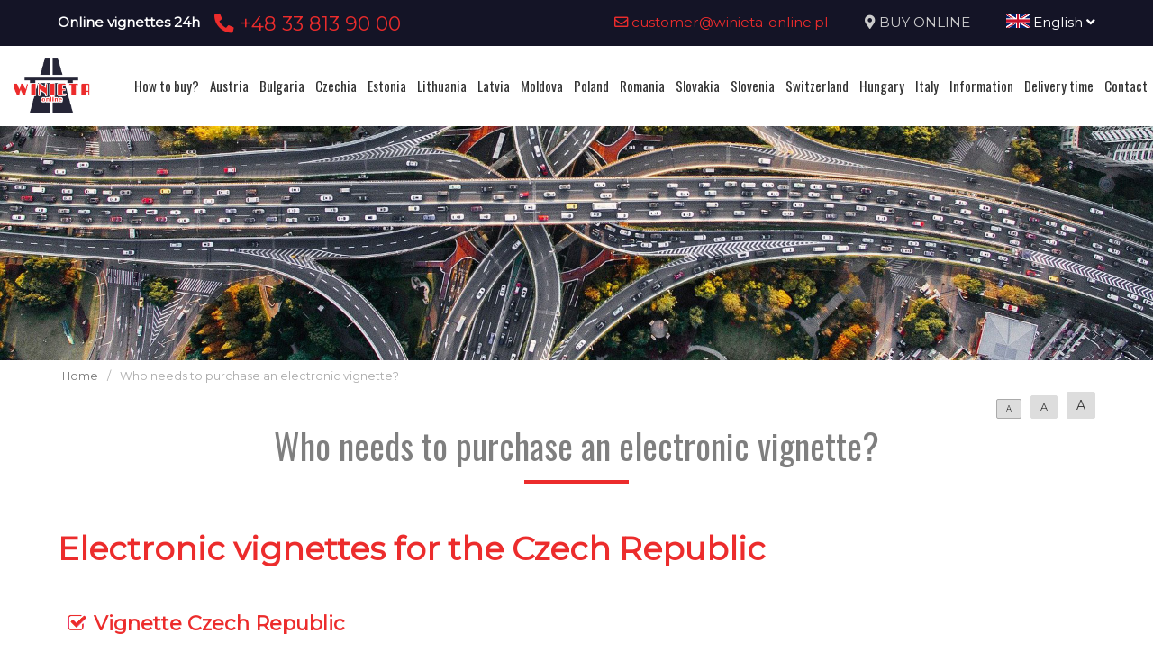

--- FILE ---
content_type: text/html; charset=UTF-8
request_url: https://www.winieta-wegry.pl/en/kto-musi-zakupic-winiete-elektroniczna-czechy
body_size: 6412
content:
<!DOCTYPE html>
<html lang="en">
<head>
	<title>Who needs to purchase an electronic vignette?</title>
<meta http-equiv="content-type" content="text/html; charset=utf-8">
<meta name="keywords" content="winieta elektroniczna czechy,winieta czechy,winieta online">
<meta name="description" content="Who needs to purchase an electronic vignette?">
<meta name="viewport" content="width=device-width, initial-scale=1">
<base href="https://www.winieta-wegry.pl">
<link rel="canonical" href="https://www.winieta-wegry.pl/en/kto-musi-zakupic-winiete-elektroniczna-czechy">

<link rel="shortcut icon" type="image/x-icon" href="/UserFiles/winieta_online_pl/favicon.png" />
<meta name="theme-color" content="#141426">
<link rel="icon" sizes="192x192" href="/UserFiles/winieta_online_pl/web_icon.png">
<!-- Windows Phone -->
<meta name="msapplication-navbutton-color" content="#141426">
<!-- iOS Safari -->
<meta name="apple-mobile-web-app-capable" content="yes">
<meta name="apple-mobile-web-app-status-bar-style" content="black-translucent">
<link rel="apple-touch-icon" href="/UserFiles/winieta_online_pl/web_icon.png">

<link href="https://fonts.googleapis.com/css?family=Montserrat&display=swap" rel="stylesheet">
<link href="https://fonts.googleapis.com/css?family=Oswald&display=swap" rel="stylesheet">
<link rel="stylesheet" href="css/fontawesome/css/all.css">
<link type="text/css" rel="stylesheet" href="css/sky_form.css">
<link type="text/css" rel="stylesheet" href="css/winieta_online_pl/styles.css">

<script src="js/jquery-3.2.1.min.js"></script>
<script src="js/winieta_online_pl/scripts.js"></script>
<script src="js/pickmeup/jquery.pickmeup.min.js"></script>
<link rel="stylesheet" href="js/pickmeup/pickmeup.css">

<meta property="og:title" content="Who needs to purchase an electronic vignette?"/>
<meta property="og:site_name" content="Who needs to purchase an electronic vignette?"/>
<meta property="og:type" content="website"/>
<meta property="og:image" content="https://winieta-wegry.pl/"/>
<meta property="og:description" content="Who needs to purchase an electronic vignette?" />
</head>

<body>

	<header><div class="top-line-wrap clear-after">
	<div class="top-line1"><div class="container"><div class="phones-line clear-after">
	<div class="phones1 float-left"><span>Online vignettes 24h</span><span><a href="tel:+48338139000"> <i class="fas fa-phone-alt"></i>  +48 33 813 90 00</a></span></div>
	<div class="phones2 float-right"><span><a href="mailto:customer@winieta-online.pl"> <i class="far fa-envelope"></i>  customer@winieta-online.pl</a></span><span><i class="fas fa-map-marker-alt"></i> <a href="en/vignette/order">BUY ONLINE</a></span><span><div class="page-lang-select"><div class="current-lang"><a href="en"><img src="images/flags/en.png" alt="English"> English <i class="fas fa-angle-down"></i></a></div><ul><li><a href="pl"><img src="images/flags/pl.png" alt="Polski"> Polski</a></li><li><a href="de"><img src="images/flags/de.png" alt="Deutsch"> Deutsch</a></li><li><a href="ua"><img src="images/flags/ua.png" alt="Український"> Український</a></li><li><a href="cz"><img src="images/flags/cz.png" alt="Česky"> Česky</a></li><li><a href="ro"><img src="images/flags/ro.png" alt="Română"> Română</a></li></ul></div></span></div>
</div>
</div></div>
	<div class="container2">
			<div class="top-menu-wrap like-table">
				<div class="top-menu-line2 like-td logo-wrap"><a class="logo" href="en/"><img src="/UserFiles/winieta_online_pl/logo.png" alt="Busy"></a></div>
				<div class="top-menu-line1 like-td"><div class="menu-top-wrap">
	<div class="mobile-menu hide">
		<div id="mobile-menu-trigger">
			<svg id="svg-icon" class="ham hamRotate ham8" viewBox="0 0 100 100" width="50">
				<path
							class="line top"
							d="m 30,33 h 40 c 3.722839,0 7.5,3.126468 7.5,8.578427 0,5.451959 -2.727029,8.421573 -7.5,8.421573 h -20" />
				<path
							class="line middle"
							d="m 30,50 h 40" />
				<path
							class="line bottom"
							d="m 70,67 h -40 c 0,0 -7.5,-0.802118 -7.5,-8.365747 0,-7.563629 7.5,-8.634253 7.5,-8.634253 h 20" />
			</svg>
		</div>
	</div>

	<div class="navigation-wrap">
	<nav role="navigation">
	<ul class="menu-top font-sp">
		<li><a href="en/jak-kupic-winiete" class="empty">How to buy?</a></li><li><a href="en/austria-vignette" class="empty">Austria</a></li><li><a href="en/bulgaria-vignette" class="empty">Bulgaria</a></li><li><a href="en/czech-republic-vignette" class="empty">Czechia</a></li><li><a href="en/estonia-winieta" class="empty">Estonia</a></li><li><a href="en/litwa-winieta" class="empty">Lithuania</a></li><li><a href="en/lotwa-winieta" class="empty">Latvia</a></li><li><a href="en/moldawia-winieta" class="empty">Moldova</a></li><li><a href="en/polska-winieta" class="empty">Poland</a></li><li><a href="en/rumunia-winieta" class="empty">Romania</a></li><li><a href="en/slowacja-winieta" class="empty">Slovakia</a></li><li><a href="en/slowenia-winieta" class="empty">Slovenia</a></li><li><a href="en/szwajcaria-winieta" class="empty">Switzerland</a></li><li><a href="en/hungary-vignette" class="empty">Hungary</a></li><li><a href="en/wlochy-winieta" class="empty">Italy</a></li><li><a href="en/informacje-praktyczne" class="empty">Information</a></li><li><a href="en/time-and-cost-of-delivery-vignettes" class="empty">Delivery time</a></li><li><a href="en/kontakt" class="empty">Contact</a></li>	</ul>
	</nav>
	</div>
</div>
</div>
			</div>
	</div>
</div>


<div class="container2">
<div class="header-img2" >
</div>
</div>
<div class="breadcrumb-wrap">
  <div class="container">
  <nav aria-label="Breadcrumb">
    <span><a href="en/">Home</a></span><span>/</span><span class="current">Who needs to purchase an electronic vignette?</span>  </nav>
  </div>
</div>
<div class="container"><div class="content-font-size"><a href="#" data-size="1em" class="size-1 isset">A</a><a href="#" data-size="1.1em" class="size-2">A</a><a href="#" data-size="1.2em" class="size-3">A</a></div>

<script type="text/javascript">
$('.content-font-size a').click(function(e)
{
  e.preventDefault();
  $(this).siblings().removeClass('isset').end().addClass('isset');
  $('.site-content').css('font-size',$(this).attr('data-size'));
});
</script>
</div></header>

	<section>
	<div class="container">
		<div class="site-content-wrap">
			<h1 class="site-title-header font-sp">Who needs to purchase an electronic vignette?</h1>
			<div class="site-content">
        <!-- ========= -->
        <h2><strong><h2>Electronic vignettes for the Czech Republic</h2>

<ul>
<li><a href="#vignette-czech-republic">Vignette Czech Republic</a></li>
<li><a href="#vignette-czech-republic-where-is-it-valid">Where are Czech vignettes valid?</a></li>
<li><a href="#vignette-czech-republic-data-security">Data security</a></li>
<li><a href="#vignette-czech-republic-why-is-it-worth-it">Why is it worth buying a Czech vignette?</a></li>
<li><a href="#vignette-czech-republic-most-important-information">Most important information - vignettes in the Czech Republic</a></li>
<li><a href="#vignette-czech-republic-vehicles">Vignette Czech Republic for which vehicles?</a></li>
<li><a href="#vignette-czech-motor">Vignette Czech Republic for a motorbike</a></li>
<li><a href="#vignette-czech-trailer">Vignette Czech Republic for a trailer</a></li>
<li><a href="#vignette-czech-check">Vignette Czech Republic how is the e-vignette checked?</a></li>
<li><a href="#vignette-czech-sticker">Vignette Czech Republic - do I have to stick a sticker on</a></li>
<li><a href="#vignette-czech-tickets">Penalties in the Czech Republic</a></li>
</ul>
</strong></h2>
The obligation to purchase an electronic vignette will apply to motor vehicles with at least four wheels, the permissible total weight of which is 3.5 tons. Trailers and motorbikes are not subject to this obligation. From 01/01/2021, the list of vehicles subject to exemption will be extended.<br />
&nbsp;
<h2><strong>Electronic vignettes for Hungary</strong></h2>
<b>Frequently asked questions, answers Vignettes for Hungary</b><br>
The information below provides answers to the most frequently asked questions about toll road vignettes. If you have any further questions, find the answers here; However, if you do not find any information on the desired topic, please contact the Customer Service Office.
<br>
<br>
<b>How much in advance do you have to buy vignettes?</b><br>

When should I buy a vignette? You should always buy a vignette before starting your trip, it is worth thinking about it well in advance. Purchasing a vignette after starting your journey to the motorway does not have retroactive effect and does not make journeys completed before its purchase legal and require a separate additional fee. Every highway is monitored by cameras.
<br>
<br>

<b>When is it profitable to buy an annual vignette?
</b><br>
The annual vignette allows you to use all roads until January 31. If the cost of individual district or other vignettes exceeds the cost of purchasing an annual vignette during the year, it is worth purchasing an annual vignette. This way, you no longer have to think about the vignette, look for alternative ways to travel, or give up something because you do not have a valid vignette. This is comfort that reimburses any costs.
<br>
<br>
<b>How can I purchase a vignette?</b><br>

On the website, you fill in all the necessary fields, select the appropriate vignette, enter your vehicle data and complete the next steps. The vignette will become active automatically when the purchase and payment process is completed.
<br>
<br>
<b>How can I pay?</b><br>

You can pay for vignettes from our website by card, PayPal, transfer or Blik.
<br>
<br>
<b>Card payment</b><br>
You can pay for your vignette within a few minutes using your payment card. Payment is made via the settlement agent&#039;s website. The system accepts all types of payment cards. After a successful payment process, the vignette becomes active immediately. All card details entered on the settlement agent&#039;s website are visible and processed only by the bank.
<br>
<br>
<b>What do I have to do after purchasing the vignette?</b><br>

After successfully purchasing the vignette, you will receive an e-mail containing all information about the vignette. Please check them. Please remember that the mere fact of making a payment does not make the paid vignette valid. The validity of the vignette is confirmed by the appropriate document. You can order confirmation of your vignette purchase by sending an SMS to the phone number provided in the order.
<br>
<br>
<b>How will I receive a receipt for the vignette purchase?</b><br>

When purchasing a vignette, please indicate whether you need an invoice and provide the appropriate data. The account is located in the customer panel, to which we log in using our e-mail address.
<br>
<br>
<b>Is it possible to refuse or remove a vignette that has already been paid?</b><br>

Unfortunately, it is not possible to modify, return or delete a vignette that has already been paid, so please consider your purchases carefully. If you have accidentally provided incorrect information, please contact customer service to make the appropriate changes.
<br>
<br>
<b>Can I check whether the registration number provided has a valid registration?</b><br>

We can only check license plate information based on vignettes purchased on our website. Information regarding plates and registration numbers on vignettes not purchased from us is not available to us.        <!-- ========= -->
      </div>
     </div>
   </div>
</section>


	<footer><div class="container">
<div class="like-table footer-first-line">
  <div class="like-td"><div class="footer-info-data">
	<div class="like-table">
		<div class="like-td">
			<img src="/UserFiles/winieta_online_pl/logo.png" alt="Winieta Online">
			<div>Rynek 28, 31-010 KRAKÓW</div>
		</div>
		<div class="like-td">
			<h4 class="font-sp">Winieta Online</h4>
			<div>+48 33 813 90 00</div>
			<div>customer@winieta-online.pl</div>
		</div>
	</div>
</div>
</div>
  <div class="like-td"><ul class="menu-footer">
	<li><a href="en/electronic-motorway-vignette-czech-republic">Electronic Highway Vignette</a></li><li><a href="en/gdzie-obowiazuje">Map of toll sections of highways 2021 </a></li><li><a href="en/informacje-praktyczne">Practical information</a></li><li><a href="en/jak-kupic-winiete">How to buy a vignette?</a></li><li><a href="en/who-must-buy-electronic-vignette-czech-republic">Who needs to purchase an electronic vignette?</a></li><li><a href="en/regulamin-dla-konsumentow">Regulations for Consumers</a></li><li><a href="en/zalety-winiety-elektronicznej">Advantages of an electronic vignette</a></li><li><a href="en/zwolnienie-z-oplaty-winieta-czechy">Tax waiver</a></li><li><a href="en/slowenia-omin-autostrady">Slovenia - avoid the highways</a></li><li><a href="en/austria-vignette">Austria vignette</a></li><li><a href="en/szwajcaria-winieta">Switzerland vignette</a></li><li><a href="en/nasi-partnerzy">Our partners</a></li><li><a href="en/e-vignette">E-vignette</a></li><li><a href="en/winiety-slowniczek">Vignettes Glossary</a></li></ul>
</div>
</div>
</div>

<div class="footer_info-wrap">
  <div class="container">
    <p><strong> Information clause in connection with GDPR </strong> the administrator of your personal data is Feniqs.pl Prosta Spółka Akcyjna. Your personal data will be processed for the purpose of providing services / offers pursuant to art. 6 sec. 1 lit. of the general regulation on the protection of personal data of 27 April 2016 as the legitimate interest of the administrator, the recipients of your personal data will only be entities authorized to obtain personal data on the basis of the law, your personal data stored will be for a period of 5 years or longer based on the legitimate interest pursued by the administrator, you have the right to request the administrator to access personal data, the right to rectify their removal or limit processing, you have the right to lodge a complaint with the President Personal Data Protection Office, providing personal data is voluntary, however, failure to provide data may result in the inability to provide services / offer.<br />JESTEŚMY NIEZALEŻNYM REJESTRATOREM OPŁAT AUTOSTRADOWYCH</p>
  </div>
</div>

<div class="footer-other-sites-menu">
	<div class="container">
    <b>WE ARE AN INDEPENDENT TOLL REGISTER IN EUROPE:</b>
    <ul class="menu-footer-inline"><li><a href="http://www.austria-winieta.pl" target="_blank" rel="noopener">austria-winieta.pl</a></li><li><a href="http://www.austriawinieta.pl" target="_blank" rel="noopener">austriawinieta.pl</a></li><li><a href="http://www.bilet-autostradowy.pl" target="_blank" rel="noopener">bilet-autostradowy.pl</a></li><li><a href="http://www.bilety-autostradowe.pl" target="_blank" rel="noopener">bilety-autostradowe.pl</a></li><li><a href="http://www.bulgariawienieta.pl" target="_blank" rel="noopener">bulgariawienieta.pl</a></li><li><a href="http://www.bulgariawinieta.pl" target="_blank" rel="noopener">bulgariawinieta.pl</a></li><li><a href="http://www.bulharskadalnice.com" target="_blank" rel="noopener">bulharskadalnice.com</a></li><li><a href="http://www.cenawiniety.pl" target="_blank" rel="noopener">cenawiniety.pl</a></li><li><a href="http://www.cenywiniet.pl" target="_blank" rel="noopener">cenywiniet.pl</a></li><li><a href="http://www.chorwacjawinieta.pl" target="_blank" rel="noopener">chorwacjawinieta.pl</a></li><li><a href="http://www.czechy-winieta.pl" target="_blank" rel="noopener">czechy-winieta.pl</a></li><li><a href="http://www.czechywinieta.pl" target="_blank" rel="noopener">czechywinieta.pl</a></li><li><a href="http://www.czechywiniety.pl" target="_blank" rel="noopener">czechywiniety.pl</a></li><li><a href="http://www.dalnicnipoplatky.com" target="_blank" rel="noopener">dalnicnipoplatky.com</a></li><li><a href="http://www.dalnicniznamka.eu" target="_blank" rel="noopener">dalnicniznamka.eu</a></li><li><a href="http://www.digital-vignette.de" target="_blank" rel="noopener">digital-vignette.de</a></li><li><a href="http://www.e-vignette.pl" target="_blank" rel="noopener">e-vignette.pl</a></li><li><a href="http://www.e-winieta.eu" target="_blank" rel="noopener">e-winieta.eu</a></li><li><a href="http://www.edalnice.org" target="_blank" rel="noopener">edalnice.org</a></li><li><a href="http://www.edalnice.pl" target="_blank" rel="noopener">edalnice.pl</a></li><li><a href="http://www.electronicavinieta.com" target="_blank" rel="noopener">electronicavinieta.com</a></li><li><a href="http://www.electroniceviniete.com" target="_blank" rel="noopener">electroniceviniete.com</a></li><li><a href="http://www.estoniawinieta.pl" target="_blank" rel="noopener">estoniawinieta.pl</a></li><li><a href="http://www.estonskadalnice.com" target="_blank" rel="noopener">estonskadalnice.com</a></li><li><a href="http://www.ewinieta.pl" target="_blank" rel="noopener">ewinieta.pl</a></li><li><a href="http://www.info365.pl" target="_blank" rel="noopener">info365.pl</a></li><li><a href="http://www.litvadalnice.com" target="_blank" rel="noopener">litvadalnice.com</a></li><li><a href="http://www.litwa-winieta.pl" target="_blank" rel="noopener">litwa-winieta.pl</a></li><li><a href="http://www.litwawinieta.pl" target="_blank" rel="noopener">litwawinieta.pl</a></li><li><a href="http://www.livignotunel.pl" target="_blank" rel="noopener">livignotunel.pl</a></li><li><a href="http://www.livignotunnel.com" target="_blank" rel="noopener">livignotunnel.com</a></li><li><a href="http://www.lotvawinieta.pl" target="_blank" rel="noopener">lotvawinieta.pl</a></li><li><a href="http://www.lotwawinieta.pl" target="_blank" rel="noopener">lotwawinieta.pl</a></li><li><a href="http://www.lotysskadalnice.com" target="_blank" rel="noopener">lotysskadalnice.com</a></li><li><a href="http://www.madarskadalnice.com" target="_blank" rel="noopener">madarskadalnice.com</a></li><li><a href="http://www.moldavskadalnice.com" target="_blank" rel="noopener">moldavskadalnice.com</a></li><li><a href="http://www.moldawiawinieta.pl" target="_blank" rel="noopener">moldawiawinieta.pl</a></li><li><a href="http://www.najtanszewiniety.pl" target="_blank" rel="noopener">najtanszewiniety.pl</a></li><li><a href="http://www.oplatyautostradowe.pl" target="_blank" rel="noopener">oplatyautostradowe.pl</a></li><li><a href="http://www.pl-vignette.com" target="_blank" rel="noopener">pl-vignette.com</a></li><li><a href="http://www.polskadalnice.com" target="_blank" rel="noopener">polskadalnice.com</a></li><li><a href="http://www.rakouskadalnice.com" target="_blank" rel="noopener">rakouskadalnice.com</a></li><li><a href="http://www.rumuniawinieta.pl" target="_blank" rel="noopener">rumuniawinieta.pl</a></li><li><a href="http://www.rumunskadalnice.com" target="_blank" rel="noopener">rumunskadalnice.com</a></li><li><a href="http://www.sloveniawinieta.pl" target="_blank" rel="noopener">sloveniawinieta.pl</a></li><li><a href="http://www.slovenskadalnice.com" target="_blank" rel="noopener">slovenskadalnice.com</a></li><li><a href="http://www.slovinskadalnice.com" target="_blank" rel="noopener">slovinskadalnice.com</a></li><li><a href="http://www.slowacja-winieta.pl" target="_blank" rel="noopener">slowacja-winieta.pl</a></li><li><a href="http://www.slowacjawinieta.pl" target="_blank" rel="noopener">slowacjawinieta.pl</a></li><li><a href="http://www.sloweniawinieta.pl" target="_blank" rel="noopener">sloweniawinieta.pl</a></li><li><a href="http://www.svycarskadalnice.com" target="_blank" rel="noopener">svycarskadalnice.com</a></li><li><a href="http://www.szwajcariawinieta.pl" target="_blank" rel="noopener">szwajcariawinieta.pl</a></li><li><a href="http://www.słoweniawinieta.pl" target="_blank" rel="noopener">słoweniawinieta.pl</a></li><li><a href="http://www.tunellivigno.pl" target="_blank" rel="noopener">tunellivigno.pl</a></li><li><a href="http://www.vignette-at.com" target="_blank" rel="noopener">vignette-at.com</a></li><li><a href="http://www.vignette-bg.com" target="_blank" rel="noopener">vignette-bg.com</a></li><li><a href="http://www.vignette-cz.com" target="_blank" rel="noopener">vignette-cz.com</a></li><li><a href="http://www.vignette-pl.com" target="_blank" rel="noopener">vignette-pl.com</a></li><li><a href="http://www.vignette-poland.pl" target="_blank" rel="noopener">vignette-poland.pl</a></li><li><a href="http://www.vignette-ro.com" target="_blank" rel="noopener">vignette-ro.com</a></li><li><a href="http://www.vignette-si.com" target="_blank" rel="noopener">vignette-si.com</a></li><li><a href="http://www.vignette.pl" target="_blank" rel="noopener">vignette.pl</a></li><li><a href="http://www.vignettepoland.pl" target="_blank" rel="noopener">vignettepoland.pl</a></li><li><a href="http://www.vinetki.pl" target="_blank" rel="noopener">vinetki.pl</a></li><li><a href="http://www.vinietaelectronica.com" target="_blank" rel="noopener">vinietaelectronica.com</a></li><li><a href="http://www.vinieteelectronice.com" target="_blank" rel="noopener">vinieteelectronice.com</a></li><li><a href="http://www.wegrywinieta.pl" target="_blank" rel="noopener">wegrywinieta.pl</a></li><li><a href="http://www.winieta-austria.pl" target="_blank" rel="noopener">winieta-austria.pl</a></li><li><a href="http://www.winieta-czechy.pl" target="_blank" rel="noopener">winieta-czechy.pl</a></li><li><a href="http://www.winieta-litwa.pl" target="_blank" rel="noopener">winieta-litwa.pl</a></li><li><a href="http://www.winieta-słowacja.pl" target="_blank" rel="noopener">winieta-słowacja.pl</a></li><li><a href="http://www.winieta-węgry.pl" target="_blank" rel="noopener">winieta-węgry.pl</a></li><li><a href="http://www.winieta.org" target="_blank" rel="noopener">winieta.org</a></li><li><a href="http://www.winietaaustria.pl" target="_blank" rel="noopener">winietaaustria.pl</a></li><li><a href="http://www.winietaaustriaonline.pl" target="_blank" rel="noopener">winietaaustriaonline.pl</a></li><li><a href="http://www.winietaautostradowa.pl" target="_blank" rel="noopener">winietaautostradowa.pl</a></li><li><a href="http://www.winietabulgaria.pl" target="_blank" rel="noopener">winietabulgaria.pl</a></li><li><a href="http://www.winietachorwacja.pl" target="_blank" rel="noopener">winietachorwacja.pl</a></li><li><a href="http://www.winietaczechy.pl" target="_blank" rel="noopener">winietaczechy.pl</a></li><li><a href="http://www.winietaestonia.pl" target="_blank" rel="noopener">winietaestonia.pl</a></li><li><a href="http://www.winietalitwa.pl" target="_blank" rel="noopener">winietalitwa.pl</a></li><li><a href="http://www.winietalotwa.pl" target="_blank" rel="noopener">winietalotwa.pl</a></li><li><a href="http://www.winietamoldawia.pl" target="_blank" rel="noopener">winietamoldawia.pl</a></li><li><a href="http://www.winietaonline.com" target="_blank" rel="noopener">winietaonline.com</a></li><li><a href="http://www.winietapolska.pl" target="_blank" rel="noopener">winietapolska.pl</a></li><li><a href="http://www.winietarumunia.pl" target="_blank" rel="noopener">winietarumunia.pl</a></li><li><a href="http://www.winietaslovenia.pl" target="_blank" rel="noopener">winietaslovenia.pl</a></li><li><a href="http://www.winietaslowacja.pl" target="_blank" rel="noopener">winietaslowacja.pl</a></li><li><a href="http://www.winietaslowenia.pl" target="_blank" rel="noopener">winietaslowenia.pl</a></li><li><a href="http://www.winietaszwajcaria.pl" target="_blank" rel="noopener">winietaszwajcaria.pl</a></li><li><a href="http://www.winietasłowenia.pl" target="_blank" rel="noopener">winietasłowenia.pl</a></li><li><a href="http://www.winietawegry.pl" target="_blank" rel="noopener">winietawegry.pl</a></li><li><a href="http://www.winietomat.pl" target="_blank" rel="noopener">winietomat.pl</a></li><li><a href="http://www.winiety.org" target="_blank" rel="noopener">winiety.org</a></li><li><a href="http://www.winietydrogowe.pl" target="_blank" rel="noopener">winietydrogowe.pl</a></li><li><a href="http://www.winietyelektroniczne.pl" target="_blank" rel="noopener">winietyelektroniczne.pl</a></li><li><a href="http://www.winietyestonia.pl" target="_blank" rel="noopener">winietyestonia.pl</a></li><li><a href="http://www.winietywegry.pl" target="_blank" rel="noopener">winietywegry.pl</a></li><li><a href="http://www.winietyzagraniczne.pl" target="_blank" rel="noopener">winietyzagraniczne.pl</a></li><li><a href="http://www.winietyzakup.pl" target="_blank" rel="noopener">winietyzakup.pl</a></li><li><a href="http://www.węgry-winieta.pl" target="_blank" rel="noopener">węgry-winieta.pl</a></li><li><a href="http://www.xn--sowacja-njb.org.pl" target="_blank" rel="noopener">xn--sowacja-njb.org.pl</a></li><li><a href="http://www.xn--soweniawinieta-gnc.pl" target="_blank" rel="noopener">xn--soweniawinieta-gnc.pl</a></li><li><a href="http://www.xn--wgry-winieta-4vb.pl" target="_blank" rel="noopener">xn--wgry-winieta-4vb.pl</a></li><li><a href="http://www.xn--winieta-sowacja-7sc.pl" target="_blank" rel="noopener">xn--winieta-sowacja-7sc.pl</a></li><li><a href="http://www.xn--winieta-wgry-dwb.pl" target="_blank" rel="noopener">xn--winieta-wgry-dwb.pl</a></li></ul>  </div>
</div>

<div class="copyright-line"><div class="container">&copy; 2026 www.winietaonline.com   WE ARE AN INDEPENDENT TOLL REGISTER IN EUROPE</div></div>

<!-- Load Facebook SDK for JavaScript -->
      <div id="fb-root"></div>
      <script>
        window.fbAsyncInit = function() {
          FB.init({
            xfbml            : true,
            version          : 'v9.0'
          });
        };

        (function(d, s, id) {
        var js, fjs = d.getElementsByTagName(s)[0];
        if (d.getElementById(id)) return;
        js = d.createElement(s); js.id = id;
        js.src = 'https://connect.facebook.net/pl_PL/sdk/xfbml.customerchat.js';
        fjs.parentNode.insertBefore(js, fjs);
      }(document, 'script', 'facebook-jssdk'));</script>

      <!-- Your Chat Plugin code -->
      <div class="fb-customerchat"
        attribution=setup_tool
        page_id="1797964753610052"
        greeting_dialog_display="hide"
  logged_in_greeting="Witamy, oferujemy przejazdy Polska - Austria - Polska, zapraszamy do rezerwacji:"
  logged_out_greeting="Witamy, oferujemy przejazdy Polska - Austria - Polska, zapraszamy do rezerwacji:">
      </div></footer>

</body>
</html>
